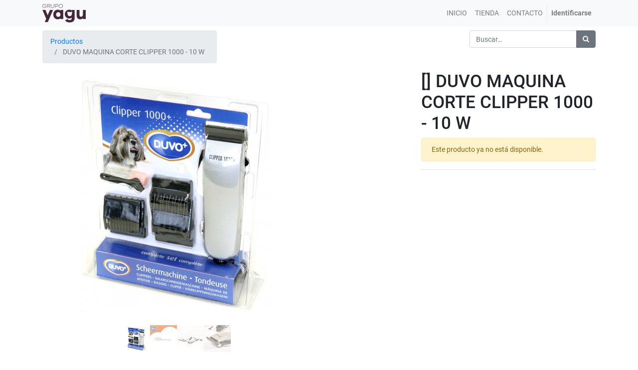

--- FILE ---
content_type: text/html; charset=utf-8
request_url: https://odoo.grupoyagu.com/shop/product/7502580-duvo-maquina-corte-clipper-1000-10-w-27155
body_size: 5534
content:


        
        
        

        
        <!DOCTYPE html>
        <html lang="es-ES" data-website-id="1" data-oe-company-name="YAGU FUTURA, S.L.">
            <head>
                <meta charset="utf-8"/>
                <meta http-equiv="X-UA-Compatible" content="IE=edge,chrome=1"/>
                <meta name="viewport" content="width=device-width, initial-scale=1, user-scalable=no"/>

                <title>DUVO MAQUINA CORTE CLIPPER 1000 - 10 W | Grupo Yagu</title>
                <link type="image/x-icon" rel="shortcut icon" href="/web/image/website/1/favicon/"/>

                <script type="text/javascript">
                    var odoo = {
                        csrf_token: "3c51feaa653fd7a9d1a64be7c260f92a6cd1f15co",
                    };
                </script>

                
            <meta name="generator" content="Odoo"/>

            
            
            
            
            
            
                
                
                
                    
                        <meta property="og:type" content="website"/>
                    
                        <meta property="og:title" content="DUVO MAQUINA CORTE CLIPPER 1000 - 10 W"/>
                    
                        <meta property="og:site_name" content="YAGU FUTURA, S.L."/>
                    
                        <meta property="og:url" content="https://odoo.grupoyagu.com/shop/product/7502580-duvo-maquina-corte-clipper-1000-10-w-27155"/>
                    
                        <meta property="og:image" content="https://odoo.grupoyagu.com/web/image/product.template/27155/image"/>
                    
                        <meta property="og:description"/>
                    
                
                
                
                    
                        <meta name="twitter:card" content="summary_large_image"/>
                    
                        <meta name="twitter:title" content="DUVO MAQUINA CORTE CLIPPER 1000 - 10 W"/>
                    
                        <meta name="twitter:image" content="https://odoo.grupoyagu.com/web/image/product.template/27155/image"/>
                    
                        <meta name="twitter:description"/>
                    
                
            

            
            
                
                    <link rel="alternate" hreflang="en" href="https://odoo.grupoyagu.com/en_US/shop/product/7502580-duvo-maquina-corte-clipper-1000-10-w-27155"/>
                
                    <link rel="alternate" hreflang="es" href="https://odoo.grupoyagu.com/shop/product/7502580-duvo-maquina-corte-clipper-1000-10-w-27155"/>
                
            

            <script type="text/javascript">
                odoo.session_info = {
                    is_admin: false,
                    is_system: false,
                    is_frontend: true,
                    translationURL: '/website/translations',
                    is_website_user: true,
                    user_id: 4
                };
                
            </script>

            <link type="text/css" rel="stylesheet" href="/web/content/140497-900dd98/1/web.assets_common.0.css"/>
            <link type="text/css" rel="stylesheet" href="/web/content/410450-376a599/1/web.assets_frontend.0.css"/>
            <link type="text/css" rel="stylesheet" href="/web/content/410451-376a599/1/web.assets_frontend.1.css"/>
            
            
            

            <script type="text/javascript" src="/web/content/140498-900dd98/1/web.assets_common.js"></script>
            <script type="text/javascript" src="/web/content/410452-376a599/1/web.assets_frontend.js"></script>
            
            
            
        
            </head>
            <body>
                
            
        
            
        
        
            
                
                
            
        
        
    
    

            
            
        
    
            
        <div id="wrapwrap" class="   ">
                <header class=" o_affix_enabled">
                    <nav class="navbar navbar-expand-md navbar-light bg-light">
                        <div class="container">
                            <a href="/" class="navbar-brand logo">
            <span role="img" aria-label="Logo of YAGU FUTURA, S.L." title="YAGU FUTURA, S.L."><img src="/web/image/res.company/1/logo?unique=9957db4" class="img img-fluid"/></span>
        </a>
    <button type="button" class="navbar-toggler" data-toggle="collapse" data-target="#top_menu_collapse">
                                <span class="navbar-toggler-icon"></span>
                            </button>
                            <div class="collapse navbar-collapse" id="top_menu_collapse">
                                <ul class="nav navbar-nav ml-auto text-right o_menu_loading" id="top_menu">
                                    
        
            
    
    <li class="nav-item">
        <a role="menuitem" href="https://grupoyagu.com" class="nav-link ">
            <span>INICIO</span>
        </a>
    </li>
    

        
            
    
    <li class="nav-item">
        <a role="menuitem" href="/shop" class="nav-link ">
            <span>TIENDA</span>
        </a>
    </li>
    

        
            
    
    <li class="nav-item">
        <a role="menuitem" href="https://grupoyagu.com/contacto/" class="nav-link ">
            <span>CONTACTO</span>
        </a>
    </li>
    

        
    
            
            <li class="nav-item divider d-none"></li> <li id="my_cart" class="nav-item d-none">
                <a href="/shop/cart" class="nav-link">
                    <i class="fa fa-shopping-cart"></i>
                    Mi Carrito <sup class="my_cart_quantity badge badge-primary" data-order-id=""></sup>
                </a>
            </li>
        
                                    
                                
            <li class="nav-item divider"></li>
            <li class="nav-item">
                <a class="nav-link" href="/web/login">
                    <b>Identificarse</b>
                </a>
            </li>
        </ul>
                            </div>
                        </div>
                    </nav>
                </header>
                <main>
                    
            
            <div itemscope="itemscope" itemtype="http://schema.org/Product" id="wrap" class="js_sale ecom-zoomable zoomodoo-next">
                <section id="product_detail" class="container py-2 oe_website_sale ">
                    <div class="row">
                        <div class="col-md-4">
                            <ol class="breadcrumb">
                                <li class="breadcrumb-item">
                                    <a href="/shop">Productos</a>
                                </li>
                                
                                <li class="breadcrumb-item active">
                                    <span>DUVO MAQUINA CORTE CLIPPER 1000 - 10 W</span>
                                </li>
                            </ol>
                        </div>
                        <div class="col-md-8">
                            <div class="form-inline justify-content-end">
                                
        <form method="get" action="/shop">
            
            
    <div class="input-group">
        <input type="text" name="search" class="search-query form-control oe_search_box" placeholder="Buscar…"/>
        <div class="input-group-append">
            <button type="submit" class="btn btn-secondary oe_search_button" aria-label="Búsqueda" title="Búsqueda"><i class="fa fa-search"></i></button>
        </div>
    </div>

        </form>
    
                                
        
        <div class="dropdown d-none ml-2">
            
            <a role="button" href="#" class="dropdown-toggle btn btn-secondary" data-toggle="dropdown">
                Tarifa pública
            </a>
            <div class="dropdown-menu" role="menu">
                
                    <a role="menuitem" class="dropdown-item" href="/shop/change_pricelist/1">
                        <span class="switcher_pricelist" data-pl_id="1">Tarifa pública</span>
                    </a>
                
            </div>
        </div>
    
                            </div>
                        </div>
                    </div>
                    <div class="row">
                        <div class="col-md-6">
                            
                            
                            <div id="o-carousel-product" class="carousel slide" data-ride="carousel" data-interval="0">
                              <div class="carousel-outer">
                                <div class="carousel-inner">
                                    
                                    <div class="carousel-item active"><img src="/web/image/product.template/27155/image?unique=49cca29" itemprop="image" class="img img-fluid product_detail_img" alt="DUVO MAQUINA CORTE CLIPPER 1000 - 10 W" data-zoom="1" data-zoom-image="/web/image/product.template/27155/image?unique=49cca29"/></div>
                                    
                                        <div class="carousel-item"><img src="/web/image/product.image/956/image?unique=c64a8b7" itemprop="image" class="img img-fluid product_detail_img" alt="DUVO MAQUINA CORTE CLIPPER 1000 - 10 W" data-zoom="1" data-zoom-image="/web/image/product.image/956/image?unique=c64a8b7"/></div>
                                    
                                        <div class="carousel-item"><img src="/web/image/product.image/957/image?unique=c64a8b7" itemprop="image" class="img img-fluid product_detail_img" alt="DUVO MAQUINA CORTE CLIPPER 1000 - 10 W" data-zoom="1" data-zoom-image="/web/image/product.image/957/image?unique=c64a8b7"/></div>
                                    
                                        <div class="carousel-item"><img src="/web/image/product.image/958/image?unique=c64a8b7" itemprop="image" class="img img-fluid product_detail_img" alt="DUVO MAQUINA CORTE CLIPPER 1000 - 10 W" data-zoom="1" data-zoom-image="/web/image/product.image/958/image?unique=c64a8b7"/></div>
                                    
                                </div>

                                
                                    <a class="carousel-control-prev" href="#o-carousel-product" role="button" data-slide="prev">
                                        <span class="fa fa-chevron-left" role="img" aria-label="Previous" title="Previous"></span>
                                    </a>
                                    <a class="carousel-control-next" href="#o-carousel-product" role="button" data-slide="next">
                                        <span class="fa fa-chevron-right" role="img" aria-label="Siguiente" title="Siguiente"></span>
                                    </a>
                                
                              </div>

                              <ol class="carousel-indicators">
                                
                                <li data-target="#o-carousel-product" data-slide-to="0" class="active">
                                    <img class="img img-fluid" src="/website/image/product.template/27155/image/90x90" alt="DUVO MAQUINA CORTE CLIPPER 1000 - 10 W"/>
                                </li>
                                
                                    <li data-target="#o-carousel-product" data-slide-to="1">
                                        <img class="img img-fluid" src="/website/image/product.image/956/image/90x90" alt="DUVO MAQUINA CORTE CLIPPER 1000 - 10 W"/>
                                    </li>
                                
                                    <li data-target="#o-carousel-product" data-slide-to="2">
                                        <img class="img img-fluid" src="/website/image/product.image/957/image/90x90" alt="DUVO MAQUINA CORTE CLIPPER 1000 - 10 W"/>
                                    </li>
                                
                                    <li data-target="#o-carousel-product" data-slide-to="3">
                                        <img class="img img-fluid" src="/website/image/product.image/958/image/90x90" alt="DUVO MAQUINA CORTE CLIPPER 1000 - 10 W"/>
                                    </li>
                                
                              </ol>
                            </div>
            <div><p class="MsoNormal" style="margin-bottom: 0.0001pt; line-height: normal; background-image: initial; background-position: initial; background-size: initial; background-repeat: initial; background-attachment: initial; background-origin: initial; background-clip: initial; vertical-align: baseline;"><span style='font-size: 10pt; font-family: Arial, "sans-serif"; color: rgb(51, 51, 51); background-image: initial; background-position: initial; background-size: initial; background-repeat: initial; background-attachment: initial; background-origin: initial; background-clip: initial;'>El juego de cortadora básica es una navaja fácil de utilizar
para asear a su perro. La navaja es apta para pelo corto y largo. El juego
completo incluye cortadoras, adaptadores, aceite, dos peines y un cepillo limpiador.<p></p></span></p><p class="MsoNormal" style="margin-bottom: 0.0001pt; line-height: normal; background-image: initial; background-position: initial; background-size: initial; background-repeat: initial; background-attachment: initial; background-origin: initial; background-clip: initial; vertical-align: baseline;"><span style='font-size: 10pt; font-family: Arial, "sans-serif"; color: rgb(51, 51, 51); background-image: initial; background-position: initial; background-size: initial; background-repeat: initial; background-attachment: initial; background-origin: initial; background-clip: initial;'> </span></p><ul><li><p class="MsoNormal" style="margin-bottom: 0.0001pt; line-height: normal; background-image: initial; background-position: initial; background-size: initial; background-repeat: initial; background-attachment: initial; background-origin: initial; background-clip: initial; vertical-align: baseline;"><span style='font-size: 10pt; font-family: Arial, "sans-serif"; color: rgb(51, 51, 51); background-image: initial; background-position: initial; background-size: initial; background-repeat: initial; background-attachment: initial; background-origin: initial; background-clip: initial;'>10 W/230 V<p></p></span></p></li><li><p class="MsoNormal" style="margin-bottom: 0.0001pt; line-height: normal; background-image: initial; background-position: initial; background-size: initial; background-repeat: initial; background-attachment: initial; background-origin: initial; background-clip: initial; vertical-align: baseline;"><span style='font-size: 10pt; font-family: Arial, "sans-serif"; color: rgb(51, 51, 51); background-image: initial; background-position: initial; background-size: initial; background-repeat: initial; background-attachment: initial; background-origin: initial; background-clip: initial;'>Incluye 4 acoples<p></p></span></p></li><li><p><span style='font-size: 10pt; font-family: Arial, "sans-serif"; color: rgb(51, 51, 51); background-image: initial; background-position: initial; background-size: initial; background-repeat: initial; background-attachment: initial; background-origin: initial; background-clip: initial;'>Longitud de corte regulable constantemente<p></p></span></p></li></ul></div>
        
                        </div>
                        <div class="col-md-6 col-xl-4 offset-xl-2" id="product_details">
                            
                <h1 itemprop="name">[] DUVO MAQUINA CORTE CLIPPER 1000 - 10 W</h1>
            
        <span itemprop="url" style="display:none;">https://odoo.grupoyagu.com/shop/product/7502580-duvo-maquina-corte-clipper-1000-10-w-27155</span>
                            <p class="alert alert-warning">Este producto ya no está disponible.</p>
                            
                            <div class="o_not_editable">
                                
            
            <p class="text-muted" id="product_attributes_simple">
                
            </p>
        
                            </div>
                            <hr/>
                            <p class="text-muted">
                               
                            </p>
                        </div>
                    </div>
                </section>
                
            
        
            </div>
        
                </main>
                <footer class="bg-light o_footer">
                    <div id="footer" class="oe_structure oe_structure_solo">
      <section class="s_text_block pt16 pb8">
        <div class="container">
          <div class="row">
            <div class="col-lg-4">
              <h5>Nuestros productos y servicios</h5>
              <ul class="list-unstyled">
                <li>
                  <a href="https://grupoyagu.com/">Inicio</a>
                </li>
              </ul>
              <p>
                <span class="elementor-icon-list-text">
                  <a href="/web/login">Acceso a profesionales</a>
                </span>
                <br/>
                <span class="elementor-icon-list-text"></span>
              </p>
              <p>
                <a href="https://grupoyagu.com/blog/">Blog</a>
                <br/>
              </p>
            </div>
            <div class="col-lg-4" id="connect">
              <h5>Contacte con nosotros</h5>
              <ul class="list-unstyled">
                <li>
                  <a href="https://grupoyagu.com/contacto/" data-original-title="" title="" aria-describedby="tooltip377192">Contáctenos</a>
                </li>
                <li>
                  <i class="fa fa-phone"></i>
                  <span class="o_force_ltr">962455928</span>
                </li>
                <li>
                  <i class="fa fa-envelope"></i>
                  <span>yagu@grupoyagu.com</span>
                  <br/>
                  <br/>
                </li>
                <li>
                  <div style="text-align: justify;">
                    <br/>
                  </div>
                </li>
              </ul>
              <p>
                                
                                
                                
                                
                                
                                
                                
                            </p>
            </div>
            <div class="col-lg-4"><h5><span>YAGU FUTURA, S.L.</span><small> - <a href="https://grupoyagu.com/grupo-yagu/">Acerca de</a></small></h5>Yagu Peix i Peix, S.L., nace en 1996 y en la actualidad se ha constituido como uno de los principales grupos dedicados a la <b>fabricación y distribución de productos para mascotas</b>. Siendo <b>proveedor de accesorios</b> a gran cantidad de <b>tiendas de mascotas</b> y <b>clínicas veterinarias</b> en <b>España</b>.<br/>&nbsp;<br/><div style="text-align: justify;"><b><font style="font-size: 9px;">TUNICMAKER, SL,</font></b><font style="font-size: 9px;">&nbsp;ha contado con el apoyo de Fomento de Empleo y con la cofinanciación del Fondo Social Europeo. La finalidad de este apoyo es incentivar la contratación indefinida.</font><br/><font style="font-size: 9px;">Programa ECOVUT/2019, 2 contratos subvencionados por importe de 22.680 €</font><br/><br/><b><font style="font-size: 9px;">YAGU FUTURA, SL,</font></b><font style="font-size: 9px;">&nbsp;ha contado con el apoyo de Fomento de Empleo y con la cofinanciación del Fondo Social Europeo. La finalidad de este apoyo es incentivar&nbsp; la contratación indefinida.</font><br/><font style="font-size: 9px;">Programa ECOVUT/2021, 4 contratos subvencionados por importe de 51.870 €</font><font style="font-size: 9px;"><br/></font><font style="font-size: 9px;"><br/></font><img class="img-fluid o_we_custom_image" src="/web/image/108941/Captura%20de%20pantalla%20de%202022-01-25%2016-27-01.png" data-original-title="" title="" aria-describedby="tooltip872902"/><font style="font-size: 9px;"><br/></font><font style="font-size: 9px;"><b>TUNICMAKER, S.L.</b> ha realizado la inversión en la “adquisición de maquinaria y equipamiento para ampliar la capacidad productiva en las fases de llenado y cosido, incluyendo sistemas de control de calidad” que ha sido financiado por la Conselleria de Innovación, Industria, Comercio y Turismo incluido dentro de la convocatoria, para el ejercicio 2025, de subvenciones para apoyar las inversiones productivas realizadas por las pymes de diversos sectores industriales de la Comunitat Valenciana. El proyecto, con número de expediente INPYME/2025/1215, ha sido apoyado con una subvención de 28.590,00 € con el objetivo de mejorar la oferta y la calidad de los productos que ofrece la empresa.</font><font style="font-size: 9px;"><br/></font><img class="img-fluid o_we_custom_image" src="/web/image/398678/GVA_Tunic.png" data-original-title="" title="" aria-describedby="tooltip872902"/><br/><br/></div></div>
          </div>
        </div>
      </section>
    </div>
  <div class="o_footer_copyright">
            <div class="container">
                <div class="row">
                    <div class="col-lg-6 text-muted text-center text-md-left">
                        <span>Copyright &copy;</span> <span itemprop="name">YAGU FUTURA, S.L.</span>
                        
    <ul class="js_language_selector mb0 list-inline">
        <li class="list-inline-item">
            <div class="dropup">
                <button class="btn btn-sm btn-secondary dropdown-toggle" type="button" data-toggle="dropdown" aria-haspopup="true" aria-expanded="true">
                    <span> Español</span>
                    <span class="caret ml4"></span>
                </button>
                <div class="dropdown-menu" role="menu">
                    
                        <a class="dropdown-item js_change_lang" href="/en_US/shop/product/7502580-duvo-maquina-corte-clipper-1000-10-w-27155" data-lang="en_US">
                            English
                        </a>
                    
                        <a class="dropdown-item js_change_lang" href="/shop/product/7502580-duvo-maquina-corte-clipper-1000-10-w-27155" data-lang="es_ES">
                             Español
                        </a>
                    
                </div>
            </div>
        </li>
        
    </ul>

                    </div>
                    <div class="col-lg-6 text-right o_not_editable">
                        
    <div class="o_brand_promotion">
                Con tecnología de <a target="_blank" class="badge badge-danger" href="http://www.odoo.com/page/website-builder?utm_source=db&amp;utm_medium=website">Odoo</a>,
                the #1 <a target="_blank" href="http://www.odoo.com/page/e-commerce?utm_source=db&amp;utm_medium=website">Comercio electrónico de código abierto</a>.
            </div>
        
                    </div>
                </div>
            </div>
        </div>
    </footer>
            </div>
        
    
        
            </body>
        </html>
    
    
    